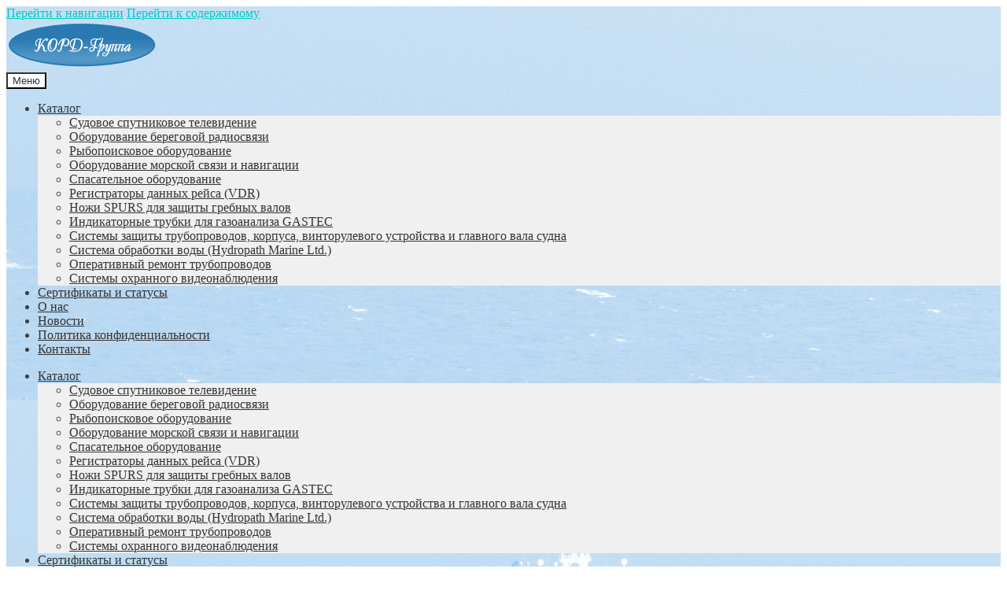

--- FILE ---
content_type: text/html; charset=UTF-8
request_url: https://cord.su/news/dostupno-k-zakazu-oborudovanie-tsk/
body_size: 16797
content:
<!doctype html>
<html lang="ru-RU">
<head>
<meta charset="UTF-8">
<meta name="viewport" content="width=device-width, initial-scale=1">



<meta name='robots' content='index, follow, max-image-preview:large, max-snippet:-1, max-video-preview:-1' />

	<!-- This site is optimized with the Yoast SEO plugin v21.3 - https://yoast.com/wordpress/plugins/seo/ -->
	<title>Доступно к заказу оборудование ТСК - Корд-Группа</title>
	<link rel="canonical" href="https://cord.su/news/dostupno-k-zakazu-oborudovanie-tsk/" />
	<meta property="og:locale" content="ru_RU" />
	<meta property="og:type" content="article" />
	<meta property="og:title" content="Доступно к заказу оборудование ТСК - Корд-Группа" />
	<meta property="og:description" content="Доступно к заказу оборудование ТСК (отраслевой мониторинг) согласно приказа Министерства Сельского Хозяйства РФ № 294 от 13.07.2016 г. В разделе, посвященному ТСК, можно ознакомиться с перечнем одобренного оборудования. Наша компания осуществляет поставку, монтаж и пуско-наладку данных систем." />
	<meta property="og:url" content="https://cord.su/news/dostupno-k-zakazu-oborudovanie-tsk/" />
	<meta property="og:site_name" content="Корд-Группа" />
	<meta property="article:published_time" content="2017-02-03T08:26:06+00:00" />
	<meta property="article:modified_time" content="2018-07-11T08:27:23+00:00" />
	<meta name="author" content="ikalm" />
	<script type="application/ld+json" class="yoast-schema-graph">{"@context":"https://schema.org","@graph":[{"@type":"Article","@id":"https://cord.su/news/dostupno-k-zakazu-oborudovanie-tsk/#article","isPartOf":{"@id":"https://cord.su/news/dostupno-k-zakazu-oborudovanie-tsk/"},"author":{"name":"ikalm","@id":"https://cord.su/#/schema/person/66d8dccc15961e5c38de6f5f80806807"},"headline":"Доступно к заказу оборудование ТСК","datePublished":"2017-02-03T08:26:06+00:00","dateModified":"2018-07-11T08:27:23+00:00","mainEntityOfPage":{"@id":"https://cord.su/news/dostupno-k-zakazu-oborudovanie-tsk/"},"wordCount":40,"publisher":{"@id":"https://cord.su/#organization"},"articleSection":["Новости"],"inLanguage":"ru-RU"},{"@type":"WebPage","@id":"https://cord.su/news/dostupno-k-zakazu-oborudovanie-tsk/","url":"https://cord.su/news/dostupno-k-zakazu-oborudovanie-tsk/","name":"Доступно к заказу оборудование ТСК - Корд-Группа","isPartOf":{"@id":"https://cord.su/#website"},"datePublished":"2017-02-03T08:26:06+00:00","dateModified":"2018-07-11T08:27:23+00:00","breadcrumb":{"@id":"https://cord.su/news/dostupno-k-zakazu-oborudovanie-tsk/#breadcrumb"},"inLanguage":"ru-RU","potentialAction":[{"@type":"ReadAction","target":["https://cord.su/news/dostupno-k-zakazu-oborudovanie-tsk/"]}]},{"@type":"BreadcrumbList","@id":"https://cord.su/news/dostupno-k-zakazu-oborudovanie-tsk/#breadcrumb","itemListElement":[{"@type":"ListItem","position":1,"name":"Главная страница","item":"https://cord.su/"},{"@type":"ListItem","position":2,"name":"Доступно к заказу оборудование ТСК"}]},{"@type":"WebSite","@id":"https://cord.su/#website","url":"https://cord.su/","name":"Корд-Группа","description":"Судовое радиоэлектронное оборудование","publisher":{"@id":"https://cord.su/#organization"},"potentialAction":[{"@type":"SearchAction","target":{"@type":"EntryPoint","urlTemplate":"https://cord.su/?s={search_term_string}"},"query-input":"required name=search_term_string"}],"inLanguage":"ru-RU"},{"@type":"Organization","@id":"https://cord.su/#organization","name":"Корд-группа — Судовое и береговое радиоэлектронное оборудование","url":"https://cord.su/","logo":{"@type":"ImageObject","inLanguage":"ru-RU","@id":"https://cord.su/#/schema/logo/image/","url":"https://cord.su/wp-content/uploads/2017/09/cord-group-logo.png","contentUrl":"https://cord.su/wp-content/uploads/2017/09/cord-group-logo.png","width":193,"height":62,"caption":"Корд-группа — Судовое и береговое радиоэлектронное оборудование"},"image":{"@id":"https://cord.su/#/schema/logo/image/"}},{"@type":"Person","@id":"https://cord.su/#/schema/person/66d8dccc15961e5c38de6f5f80806807","name":"ikalm"}]}</script>
	<!-- / Yoast SEO plugin. -->


<link rel='dns-prefetch' href='//fonts.googleapis.com' />
<link rel='stylesheet' id='wp-block-library-css' href='https://cord.su/wp-includes/css/dist/block-library/style.min.css' media='all' />
<style id='wp-block-library-theme-inline-css'>
.wp-block-audio figcaption{color:#555;font-size:13px;text-align:center}.is-dark-theme .wp-block-audio figcaption{color:hsla(0,0%,100%,.65)}.wp-block-audio{margin:0 0 1em}.wp-block-code{border:1px solid #ccc;border-radius:4px;font-family:Menlo,Consolas,monaco,monospace;padding:.8em 1em}.wp-block-embed figcaption{color:#555;font-size:13px;text-align:center}.is-dark-theme .wp-block-embed figcaption{color:hsla(0,0%,100%,.65)}.wp-block-embed{margin:0 0 1em}.blocks-gallery-caption{color:#555;font-size:13px;text-align:center}.is-dark-theme .blocks-gallery-caption{color:hsla(0,0%,100%,.65)}.wp-block-image figcaption{color:#555;font-size:13px;text-align:center}.is-dark-theme .wp-block-image figcaption{color:hsla(0,0%,100%,.65)}.wp-block-image{margin:0 0 1em}.wp-block-pullquote{border-bottom:4px solid;border-top:4px solid;color:currentColor;margin-bottom:1.75em}.wp-block-pullquote cite,.wp-block-pullquote footer,.wp-block-pullquote__citation{color:currentColor;font-size:.8125em;font-style:normal;text-transform:uppercase}.wp-block-quote{border-left:.25em solid;margin:0 0 1.75em;padding-left:1em}.wp-block-quote cite,.wp-block-quote footer{color:currentColor;font-size:.8125em;font-style:normal;position:relative}.wp-block-quote.has-text-align-right{border-left:none;border-right:.25em solid;padding-left:0;padding-right:1em}.wp-block-quote.has-text-align-center{border:none;padding-left:0}.wp-block-quote.is-large,.wp-block-quote.is-style-large,.wp-block-quote.is-style-plain{border:none}.wp-block-search .wp-block-search__label{font-weight:700}.wp-block-search__button{border:1px solid #ccc;padding:.375em .625em}:where(.wp-block-group.has-background){padding:1.25em 2.375em}.wp-block-separator.has-css-opacity{opacity:.4}.wp-block-separator{border:none;border-bottom:2px solid;margin-left:auto;margin-right:auto}.wp-block-separator.has-alpha-channel-opacity{opacity:1}.wp-block-separator:not(.is-style-wide):not(.is-style-dots){width:100px}.wp-block-separator.has-background:not(.is-style-dots){border-bottom:none;height:1px}.wp-block-separator.has-background:not(.is-style-wide):not(.is-style-dots){height:2px}.wp-block-table{margin:0 0 1em}.wp-block-table td,.wp-block-table th{word-break:normal}.wp-block-table figcaption{color:#555;font-size:13px;text-align:center}.is-dark-theme .wp-block-table figcaption{color:hsla(0,0%,100%,.65)}.wp-block-video figcaption{color:#555;font-size:13px;text-align:center}.is-dark-theme .wp-block-video figcaption{color:hsla(0,0%,100%,.65)}.wp-block-video{margin:0 0 1em}.wp-block-template-part.has-background{margin-bottom:0;margin-top:0;padding:1.25em 2.375em}
</style>
<link rel='stylesheet' id='storefront-gutenberg-blocks-css' href='https://cord.su/wp-content/themes/storefront/assets/css/base/gutenberg-blocks.css' media='all' />
<style id='storefront-gutenberg-blocks-inline-css'>

				.wp-block-button__link:not(.has-text-color) {
					color: #333333;
				}

				.wp-block-button__link:not(.has-text-color):hover,
				.wp-block-button__link:not(.has-text-color):focus,
				.wp-block-button__link:not(.has-text-color):active {
					color: #333333;
				}

				.wp-block-button__link:not(.has-background) {
					background-color: #eeeeee;
				}

				.wp-block-button__link:not(.has-background):hover,
				.wp-block-button__link:not(.has-background):focus,
				.wp-block-button__link:not(.has-background):active {
					border-color: #d5d5d5;
					background-color: #d5d5d5;
				}

				.wc-block-grid__products .wc-block-grid__product .wp-block-button__link {
					background-color: #eeeeee;
					border-color: #eeeeee;
					color: #333333;
				}

				.wp-block-quote footer,
				.wp-block-quote cite,
				.wp-block-quote__citation {
					color: #303030;
				}

				.wp-block-pullquote cite,
				.wp-block-pullquote footer,
				.wp-block-pullquote__citation {
					color: #303030;
				}

				.wp-block-image figcaption {
					color: #303030;
				}

				.wp-block-separator.is-style-dots::before {
					color: #333333;
				}

				.wp-block-file a.wp-block-file__button {
					color: #333333;
					background-color: #eeeeee;
					border-color: #eeeeee;
				}

				.wp-block-file a.wp-block-file__button:hover,
				.wp-block-file a.wp-block-file__button:focus,
				.wp-block-file a.wp-block-file__button:active {
					color: #333333;
					background-color: #d5d5d5;
				}

				.wp-block-code,
				.wp-block-preformatted pre {
					color: #303030;
				}

				.wp-block-table:not( .has-background ):not( .is-style-stripes ) tbody tr:nth-child(2n) td {
					background-color: #fdfdfd;
				}

				.wp-block-cover .wp-block-cover__inner-container h1:not(.has-text-color),
				.wp-block-cover .wp-block-cover__inner-container h2:not(.has-text-color),
				.wp-block-cover .wp-block-cover__inner-container h3:not(.has-text-color),
				.wp-block-cover .wp-block-cover__inner-container h4:not(.has-text-color),
				.wp-block-cover .wp-block-cover__inner-container h5:not(.has-text-color),
				.wp-block-cover .wp-block-cover__inner-container h6:not(.has-text-color) {
					color: #000000;
				}

				.wc-block-components-price-slider__range-input-progress,
				.rtl .wc-block-components-price-slider__range-input-progress {
					--range-color: #00c9c2;
				}

				/* Target only IE11 */
				@media all and (-ms-high-contrast: none), (-ms-high-contrast: active) {
					.wc-block-components-price-slider__range-input-progress {
						background: #00c9c2;
					}
				}

				.wc-block-components-button:not(.is-link) {
					background-color: #333333;
					color: #ffffff;
				}

				.wc-block-components-button:not(.is-link):hover,
				.wc-block-components-button:not(.is-link):focus,
				.wc-block-components-button:not(.is-link):active {
					background-color: #1a1a1a;
					color: #ffffff;
				}

				.wc-block-components-button:not(.is-link):disabled {
					background-color: #333333;
					color: #ffffff;
				}

				.wc-block-cart__submit-container {
					background-color: #ffffff;
				}

				.wc-block-cart__submit-container::before {
					color: rgba(220,220,220,0.5);
				}

				.wc-block-components-order-summary-item__quantity {
					background-color: #ffffff;
					border-color: #303030;
					box-shadow: 0 0 0 2px #ffffff;
					color: #303030;
				}
			
</style>
<style id='classic-theme-styles-inline-css'>
/*! This file is auto-generated */
.wp-block-button__link{color:#fff;background-color:#32373c;border-radius:9999px;box-shadow:none;text-decoration:none;padding:calc(.667em + 2px) calc(1.333em + 2px);font-size:1.125em}.wp-block-file__button{background:#32373c;color:#fff;text-decoration:none}
</style>
<style id='global-styles-inline-css'>
body{--wp--preset--color--black: #000000;--wp--preset--color--cyan-bluish-gray: #abb8c3;--wp--preset--color--white: #ffffff;--wp--preset--color--pale-pink: #f78da7;--wp--preset--color--vivid-red: #cf2e2e;--wp--preset--color--luminous-vivid-orange: #ff6900;--wp--preset--color--luminous-vivid-amber: #fcb900;--wp--preset--color--light-green-cyan: #7bdcb5;--wp--preset--color--vivid-green-cyan: #00d084;--wp--preset--color--pale-cyan-blue: #8ed1fc;--wp--preset--color--vivid-cyan-blue: #0693e3;--wp--preset--color--vivid-purple: #9b51e0;--wp--preset--gradient--vivid-cyan-blue-to-vivid-purple: linear-gradient(135deg,rgba(6,147,227,1) 0%,rgb(155,81,224) 100%);--wp--preset--gradient--light-green-cyan-to-vivid-green-cyan: linear-gradient(135deg,rgb(122,220,180) 0%,rgb(0,208,130) 100%);--wp--preset--gradient--luminous-vivid-amber-to-luminous-vivid-orange: linear-gradient(135deg,rgba(252,185,0,1) 0%,rgba(255,105,0,1) 100%);--wp--preset--gradient--luminous-vivid-orange-to-vivid-red: linear-gradient(135deg,rgba(255,105,0,1) 0%,rgb(207,46,46) 100%);--wp--preset--gradient--very-light-gray-to-cyan-bluish-gray: linear-gradient(135deg,rgb(238,238,238) 0%,rgb(169,184,195) 100%);--wp--preset--gradient--cool-to-warm-spectrum: linear-gradient(135deg,rgb(74,234,220) 0%,rgb(151,120,209) 20%,rgb(207,42,186) 40%,rgb(238,44,130) 60%,rgb(251,105,98) 80%,rgb(254,248,76) 100%);--wp--preset--gradient--blush-light-purple: linear-gradient(135deg,rgb(255,206,236) 0%,rgb(152,150,240) 100%);--wp--preset--gradient--blush-bordeaux: linear-gradient(135deg,rgb(254,205,165) 0%,rgb(254,45,45) 50%,rgb(107,0,62) 100%);--wp--preset--gradient--luminous-dusk: linear-gradient(135deg,rgb(255,203,112) 0%,rgb(199,81,192) 50%,rgb(65,88,208) 100%);--wp--preset--gradient--pale-ocean: linear-gradient(135deg,rgb(255,245,203) 0%,rgb(182,227,212) 50%,rgb(51,167,181) 100%);--wp--preset--gradient--electric-grass: linear-gradient(135deg,rgb(202,248,128) 0%,rgb(113,206,126) 100%);--wp--preset--gradient--midnight: linear-gradient(135deg,rgb(2,3,129) 0%,rgb(40,116,252) 100%);--wp--preset--font-size--small: 14px;--wp--preset--font-size--medium: 23px;--wp--preset--font-size--large: 26px;--wp--preset--font-size--x-large: 42px;--wp--preset--font-size--normal: 16px;--wp--preset--font-size--huge: 37px;--wp--preset--spacing--20: 0.44rem;--wp--preset--spacing--30: 0.67rem;--wp--preset--spacing--40: 1rem;--wp--preset--spacing--50: 1.5rem;--wp--preset--spacing--60: 2.25rem;--wp--preset--spacing--70: 3.38rem;--wp--preset--spacing--80: 5.06rem;--wp--preset--shadow--natural: 6px 6px 9px rgba(0, 0, 0, 0.2);--wp--preset--shadow--deep: 12px 12px 50px rgba(0, 0, 0, 0.4);--wp--preset--shadow--sharp: 6px 6px 0px rgba(0, 0, 0, 0.2);--wp--preset--shadow--outlined: 6px 6px 0px -3px rgba(255, 255, 255, 1), 6px 6px rgba(0, 0, 0, 1);--wp--preset--shadow--crisp: 6px 6px 0px rgba(0, 0, 0, 1);}:where(.is-layout-flex){gap: 0.5em;}:where(.is-layout-grid){gap: 0.5em;}body .is-layout-flow > .alignleft{float: left;margin-inline-start: 0;margin-inline-end: 2em;}body .is-layout-flow > .alignright{float: right;margin-inline-start: 2em;margin-inline-end: 0;}body .is-layout-flow > .aligncenter{margin-left: auto !important;margin-right: auto !important;}body .is-layout-constrained > .alignleft{float: left;margin-inline-start: 0;margin-inline-end: 2em;}body .is-layout-constrained > .alignright{float: right;margin-inline-start: 2em;margin-inline-end: 0;}body .is-layout-constrained > .aligncenter{margin-left: auto !important;margin-right: auto !important;}body .is-layout-constrained > :where(:not(.alignleft):not(.alignright):not(.alignfull)){max-width: var(--wp--style--global--content-size);margin-left: auto !important;margin-right: auto !important;}body .is-layout-constrained > .alignwide{max-width: var(--wp--style--global--wide-size);}body .is-layout-flex{display: flex;}body .is-layout-flex{flex-wrap: wrap;align-items: center;}body .is-layout-flex > *{margin: 0;}body .is-layout-grid{display: grid;}body .is-layout-grid > *{margin: 0;}:where(.wp-block-columns.is-layout-flex){gap: 2em;}:where(.wp-block-columns.is-layout-grid){gap: 2em;}:where(.wp-block-post-template.is-layout-flex){gap: 1.25em;}:where(.wp-block-post-template.is-layout-grid){gap: 1.25em;}.has-black-color{color: var(--wp--preset--color--black) !important;}.has-cyan-bluish-gray-color{color: var(--wp--preset--color--cyan-bluish-gray) !important;}.has-white-color{color: var(--wp--preset--color--white) !important;}.has-pale-pink-color{color: var(--wp--preset--color--pale-pink) !important;}.has-vivid-red-color{color: var(--wp--preset--color--vivid-red) !important;}.has-luminous-vivid-orange-color{color: var(--wp--preset--color--luminous-vivid-orange) !important;}.has-luminous-vivid-amber-color{color: var(--wp--preset--color--luminous-vivid-amber) !important;}.has-light-green-cyan-color{color: var(--wp--preset--color--light-green-cyan) !important;}.has-vivid-green-cyan-color{color: var(--wp--preset--color--vivid-green-cyan) !important;}.has-pale-cyan-blue-color{color: var(--wp--preset--color--pale-cyan-blue) !important;}.has-vivid-cyan-blue-color{color: var(--wp--preset--color--vivid-cyan-blue) !important;}.has-vivid-purple-color{color: var(--wp--preset--color--vivid-purple) !important;}.has-black-background-color{background-color: var(--wp--preset--color--black) !important;}.has-cyan-bluish-gray-background-color{background-color: var(--wp--preset--color--cyan-bluish-gray) !important;}.has-white-background-color{background-color: var(--wp--preset--color--white) !important;}.has-pale-pink-background-color{background-color: var(--wp--preset--color--pale-pink) !important;}.has-vivid-red-background-color{background-color: var(--wp--preset--color--vivid-red) !important;}.has-luminous-vivid-orange-background-color{background-color: var(--wp--preset--color--luminous-vivid-orange) !important;}.has-luminous-vivid-amber-background-color{background-color: var(--wp--preset--color--luminous-vivid-amber) !important;}.has-light-green-cyan-background-color{background-color: var(--wp--preset--color--light-green-cyan) !important;}.has-vivid-green-cyan-background-color{background-color: var(--wp--preset--color--vivid-green-cyan) !important;}.has-pale-cyan-blue-background-color{background-color: var(--wp--preset--color--pale-cyan-blue) !important;}.has-vivid-cyan-blue-background-color{background-color: var(--wp--preset--color--vivid-cyan-blue) !important;}.has-vivid-purple-background-color{background-color: var(--wp--preset--color--vivid-purple) !important;}.has-black-border-color{border-color: var(--wp--preset--color--black) !important;}.has-cyan-bluish-gray-border-color{border-color: var(--wp--preset--color--cyan-bluish-gray) !important;}.has-white-border-color{border-color: var(--wp--preset--color--white) !important;}.has-pale-pink-border-color{border-color: var(--wp--preset--color--pale-pink) !important;}.has-vivid-red-border-color{border-color: var(--wp--preset--color--vivid-red) !important;}.has-luminous-vivid-orange-border-color{border-color: var(--wp--preset--color--luminous-vivid-orange) !important;}.has-luminous-vivid-amber-border-color{border-color: var(--wp--preset--color--luminous-vivid-amber) !important;}.has-light-green-cyan-border-color{border-color: var(--wp--preset--color--light-green-cyan) !important;}.has-vivid-green-cyan-border-color{border-color: var(--wp--preset--color--vivid-green-cyan) !important;}.has-pale-cyan-blue-border-color{border-color: var(--wp--preset--color--pale-cyan-blue) !important;}.has-vivid-cyan-blue-border-color{border-color: var(--wp--preset--color--vivid-cyan-blue) !important;}.has-vivid-purple-border-color{border-color: var(--wp--preset--color--vivid-purple) !important;}.has-vivid-cyan-blue-to-vivid-purple-gradient-background{background: var(--wp--preset--gradient--vivid-cyan-blue-to-vivid-purple) !important;}.has-light-green-cyan-to-vivid-green-cyan-gradient-background{background: var(--wp--preset--gradient--light-green-cyan-to-vivid-green-cyan) !important;}.has-luminous-vivid-amber-to-luminous-vivid-orange-gradient-background{background: var(--wp--preset--gradient--luminous-vivid-amber-to-luminous-vivid-orange) !important;}.has-luminous-vivid-orange-to-vivid-red-gradient-background{background: var(--wp--preset--gradient--luminous-vivid-orange-to-vivid-red) !important;}.has-very-light-gray-to-cyan-bluish-gray-gradient-background{background: var(--wp--preset--gradient--very-light-gray-to-cyan-bluish-gray) !important;}.has-cool-to-warm-spectrum-gradient-background{background: var(--wp--preset--gradient--cool-to-warm-spectrum) !important;}.has-blush-light-purple-gradient-background{background: var(--wp--preset--gradient--blush-light-purple) !important;}.has-blush-bordeaux-gradient-background{background: var(--wp--preset--gradient--blush-bordeaux) !important;}.has-luminous-dusk-gradient-background{background: var(--wp--preset--gradient--luminous-dusk) !important;}.has-pale-ocean-gradient-background{background: var(--wp--preset--gradient--pale-ocean) !important;}.has-electric-grass-gradient-background{background: var(--wp--preset--gradient--electric-grass) !important;}.has-midnight-gradient-background{background: var(--wp--preset--gradient--midnight) !important;}.has-small-font-size{font-size: var(--wp--preset--font-size--small) !important;}.has-medium-font-size{font-size: var(--wp--preset--font-size--medium) !important;}.has-large-font-size{font-size: var(--wp--preset--font-size--large) !important;}.has-x-large-font-size{font-size: var(--wp--preset--font-size--x-large) !important;}
.wp-block-navigation a:where(:not(.wp-element-button)){color: inherit;}
:where(.wp-block-post-template.is-layout-flex){gap: 1.25em;}:where(.wp-block-post-template.is-layout-grid){gap: 1.25em;}
:where(.wp-block-columns.is-layout-flex){gap: 2em;}:where(.wp-block-columns.is-layout-grid){gap: 2em;}
.wp-block-pullquote{font-size: 1.5em;line-height: 1.6;}
</style>
<link rel='stylesheet' id='cookie-notice-front-css' href='https://cord.su/wp-content/plugins/cookie-notice/css/front.min.css' media='all' />
<style id='woocommerce-inline-inline-css'>
.woocommerce form .form-row .required { visibility: visible; }
</style>
<link rel='stylesheet' id='wp-pagenavi-css' href='https://cord.su/wp-content/plugins/wp-pagenavi/pagenavi-css.css' media='all' />
<link rel='stylesheet' id='storefront-style-css' href='https://cord.su/wp-content/themes/storefront/style.css' media='all' />
<style id='storefront-style-inline-css'>

			.main-navigation ul li a,
			.site-title a,
			ul.menu li a,
			.site-branding h1 a,
			button.menu-toggle,
			button.menu-toggle:hover,
			.handheld-navigation .dropdown-toggle {
				color: #333333;
			}

			button.menu-toggle,
			button.menu-toggle:hover {
				border-color: #333333;
			}

			.main-navigation ul li a:hover,
			.main-navigation ul li:hover > a,
			.site-title a:hover,
			.site-header ul.menu li.current-menu-item > a {
				color: #747474;
			}

			table:not( .has-background ) th {
				background-color: #f8f8f8;
			}

			table:not( .has-background ) tbody td {
				background-color: #fdfdfd;
			}

			table:not( .has-background ) tbody tr:nth-child(2n) td,
			fieldset,
			fieldset legend {
				background-color: #fbfbfb;
			}

			.site-header,
			.secondary-navigation ul ul,
			.main-navigation ul.menu > li.menu-item-has-children:after,
			.secondary-navigation ul.menu ul,
			.storefront-handheld-footer-bar,
			.storefront-handheld-footer-bar ul li > a,
			.storefront-handheld-footer-bar ul li.search .site-search,
			button.menu-toggle,
			button.menu-toggle:hover {
				background-color: #ffffff;
			}

			p.site-description,
			.site-header,
			.storefront-handheld-footer-bar {
				color: #404040;
			}

			button.menu-toggle:after,
			button.menu-toggle:before,
			button.menu-toggle span:before {
				background-color: #333333;
			}

			h1, h2, h3, h4, h5, h6, .wc-block-grid__product-title {
				color: #333333;
			}

			.widget h1 {
				border-bottom-color: #333333;
			}

			body,
			.secondary-navigation a {
				color: #303030;
			}

			.widget-area .widget a,
			.hentry .entry-header .posted-on a,
			.hentry .entry-header .post-author a,
			.hentry .entry-header .post-comments a,
			.hentry .entry-header .byline a {
				color: #353535;
			}

			a {
				color: #00c9c2;
			}

			a:focus,
			button:focus,
			.button.alt:focus,
			input:focus,
			textarea:focus,
			input[type="button"]:focus,
			input[type="reset"]:focus,
			input[type="submit"]:focus,
			input[type="email"]:focus,
			input[type="tel"]:focus,
			input[type="url"]:focus,
			input[type="password"]:focus,
			input[type="search"]:focus {
				outline-color: #00c9c2;
			}

			button, input[type="button"], input[type="reset"], input[type="submit"], .button, .widget a.button {
				background-color: #eeeeee;
				border-color: #eeeeee;
				color: #333333;
			}

			button:hover, input[type="button"]:hover, input[type="reset"]:hover, input[type="submit"]:hover, .button:hover, .widget a.button:hover {
				background-color: #d5d5d5;
				border-color: #d5d5d5;
				color: #333333;
			}

			button.alt, input[type="button"].alt, input[type="reset"].alt, input[type="submit"].alt, .button.alt, .widget-area .widget a.button.alt {
				background-color: #333333;
				border-color: #333333;
				color: #ffffff;
			}

			button.alt:hover, input[type="button"].alt:hover, input[type="reset"].alt:hover, input[type="submit"].alt:hover, .button.alt:hover, .widget-area .widget a.button.alt:hover {
				background-color: #1a1a1a;
				border-color: #1a1a1a;
				color: #ffffff;
			}

			.pagination .page-numbers li .page-numbers.current {
				background-color: #e6e6e6;
				color: #262626;
			}

			#comments .comment-list .comment-content .comment-text {
				background-color: #f8f8f8;
			}

			.site-footer {
				background-color: #f0f0f0;
				color: #6d6d6d;
			}

			.site-footer a:not(.button):not(.components-button) {
				color: #333333;
			}

			.site-footer .storefront-handheld-footer-bar a:not(.button):not(.components-button) {
				color: #333333;
			}

			.site-footer h1, .site-footer h2, .site-footer h3, .site-footer h4, .site-footer h5, .site-footer h6, .site-footer .widget .widget-title, .site-footer .widget .widgettitle {
				color: #333333;
			}

			.page-template-template-homepage.has-post-thumbnail .type-page.has-post-thumbnail .entry-title {
				color: #000000;
			}

			.page-template-template-homepage.has-post-thumbnail .type-page.has-post-thumbnail .entry-content {
				color: #000000;
			}

			@media screen and ( min-width: 768px ) {
				.secondary-navigation ul.menu a:hover {
					color: #595959;
				}

				.secondary-navigation ul.menu a {
					color: #404040;
				}

				.main-navigation ul.menu ul.sub-menu,
				.main-navigation ul.nav-menu ul.children {
					background-color: #f0f0f0;
				}

				.site-header {
					border-bottom-color: #f0f0f0;
				}
			}
</style>
<link rel='stylesheet' id='storefront-icons-css' href='https://cord.su/wp-content/themes/storefront/assets/css/base/icons.css' media='all' />
<link rel='stylesheet' id='storefront-woocommerce-style-css' href='https://cord.su/wp-content/themes/storefront/assets/css/woocommerce/woocommerce.css' media='all' />
<style id='storefront-woocommerce-style-inline-css'>
@font-face {
				font-family: star;
				src: url(https://cord.su/wp-content/plugins/woocommerce/assets/fonts/star.eot);
				src:
					url(https://cord.su/wp-content/plugins/woocommerce/assets/fonts/star.eot?#iefix) format("embedded-opentype"),
					url(https://cord.su/wp-content/plugins/woocommerce/assets/fonts/star.woff) format("woff"),
					url(https://cord.su/wp-content/plugins/woocommerce/assets/fonts/star.ttf) format("truetype"),
					url(https://cord.su/wp-content/plugins/woocommerce/assets/fonts/star.svg#star) format("svg");
				font-weight: 400;
				font-style: normal;
			}
			@font-face {
				font-family: WooCommerce;
				src: url(https://cord.su/wp-content/plugins/woocommerce/assets/fonts/WooCommerce.eot);
				src:
					url(https://cord.su/wp-content/plugins/woocommerce/assets/fonts/WooCommerce.eot?#iefix) format("embedded-opentype"),
					url(https://cord.su/wp-content/plugins/woocommerce/assets/fonts/WooCommerce.woff) format("woff"),
					url(https://cord.su/wp-content/plugins/woocommerce/assets/fonts/WooCommerce.ttf) format("truetype"),
					url(https://cord.su/wp-content/plugins/woocommerce/assets/fonts/WooCommerce.svg#WooCommerce) format("svg");
				font-weight: 400;
				font-style: normal;
			}

			a.cart-contents,
			.site-header-cart .widget_shopping_cart a {
				color: #333333;
			}

			a.cart-contents:hover,
			.site-header-cart .widget_shopping_cart a:hover,
			.site-header-cart:hover > li > a {
				color: #747474;
			}

			table.cart td.product-remove,
			table.cart td.actions {
				border-top-color: #ffffff;
			}

			.storefront-handheld-footer-bar ul li.cart .count {
				background-color: #333333;
				color: #ffffff;
				border-color: #ffffff;
			}

			.woocommerce-tabs ul.tabs li.active a,
			ul.products li.product .price,
			.onsale,
			.wc-block-grid__product-onsale,
			.widget_search form:before,
			.widget_product_search form:before {
				color: #303030;
			}

			.woocommerce-breadcrumb a,
			a.woocommerce-review-link,
			.product_meta a {
				color: #353535;
			}

			.wc-block-grid__product-onsale,
			.onsale {
				border-color: #303030;
			}

			.star-rating span:before,
			.quantity .plus, .quantity .minus,
			p.stars a:hover:after,
			p.stars a:after,
			.star-rating span:before,
			#payment .payment_methods li input[type=radio]:first-child:checked+label:before {
				color: #00c9c2;
			}

			.widget_price_filter .ui-slider .ui-slider-range,
			.widget_price_filter .ui-slider .ui-slider-handle {
				background-color: #00c9c2;
			}

			.order_details {
				background-color: #f8f8f8;
			}

			.order_details > li {
				border-bottom: 1px dotted #e3e3e3;
			}

			.order_details:before,
			.order_details:after {
				background: -webkit-linear-gradient(transparent 0,transparent 0),-webkit-linear-gradient(135deg,#f8f8f8 33.33%,transparent 33.33%),-webkit-linear-gradient(45deg,#f8f8f8 33.33%,transparent 33.33%)
			}

			#order_review {
				background-color: #ffffff;
			}

			#payment .payment_methods > li .payment_box,
			#payment .place-order {
				background-color: #fafafa;
			}

			#payment .payment_methods > li:not(.woocommerce-notice) {
				background-color: #f5f5f5;
			}

			#payment .payment_methods > li:not(.woocommerce-notice):hover {
				background-color: #f0f0f0;
			}

			.woocommerce-pagination .page-numbers li .page-numbers.current {
				background-color: #e6e6e6;
				color: #262626;
			}

			.wc-block-grid__product-onsale,
			.onsale,
			.woocommerce-pagination .page-numbers li .page-numbers:not(.current) {
				color: #303030;
			}

			p.stars a:before,
			p.stars a:hover~a:before,
			p.stars.selected a.active~a:before {
				color: #303030;
			}

			p.stars.selected a.active:before,
			p.stars:hover a:before,
			p.stars.selected a:not(.active):before,
			p.stars.selected a.active:before {
				color: #00c9c2;
			}

			.single-product div.product .woocommerce-product-gallery .woocommerce-product-gallery__trigger {
				background-color: #eeeeee;
				color: #333333;
			}

			.single-product div.product .woocommerce-product-gallery .woocommerce-product-gallery__trigger:hover {
				background-color: #d5d5d5;
				border-color: #d5d5d5;
				color: #333333;
			}

			.button.added_to_cart:focus,
			.button.wc-forward:focus {
				outline-color: #00c9c2;
			}

			.added_to_cart,
			.site-header-cart .widget_shopping_cart a.button,
			.wc-block-grid__products .wc-block-grid__product .wp-block-button__link {
				background-color: #eeeeee;
				border-color: #eeeeee;
				color: #333333;
			}

			.added_to_cart:hover,
			.site-header-cart .widget_shopping_cart a.button:hover,
			.wc-block-grid__products .wc-block-grid__product .wp-block-button__link:hover {
				background-color: #d5d5d5;
				border-color: #d5d5d5;
				color: #333333;
			}

			.added_to_cart.alt, .added_to_cart, .widget a.button.checkout {
				background-color: #333333;
				border-color: #333333;
				color: #ffffff;
			}

			.added_to_cart.alt:hover, .added_to_cart:hover, .widget a.button.checkout:hover {
				background-color: #1a1a1a;
				border-color: #1a1a1a;
				color: #ffffff;
			}

			.button.loading {
				color: #eeeeee;
			}

			.button.loading:hover {
				background-color: #eeeeee;
			}

			.button.loading:after {
				color: #333333;
			}

			@media screen and ( min-width: 768px ) {
				.site-header-cart .widget_shopping_cart,
				.site-header .product_list_widget li .quantity {
					color: #404040;
				}

				.site-header-cart .widget_shopping_cart .buttons,
				.site-header-cart .widget_shopping_cart .total {
					background-color: #f5f5f5;
				}

				.site-header-cart .widget_shopping_cart {
					background-color: #f0f0f0;
				}
			}
				.storefront-product-pagination a {
					color: #303030;
					background-color: #ffffff;
				}
				.storefront-sticky-add-to-cart {
					color: #303030;
					background-color: #ffffff;
				}

				.storefront-sticky-add-to-cart a:not(.button) {
					color: #333333;
				}
</style>
<link rel='stylesheet' id='storefront-child-style-css' href='https://cord.su/wp-content/themes/cord/style.css' media='all' />
<link rel='stylesheet' id='sfb-styles-css' href='https://cord.su/wp-content/plugins/storefront-footer-bar/assets/css/style.css' media='all' />
<style id='sfb-styles-inline-css'>

		.sfb-footer-bar {
			background-color: #2c2d33;
		}

		.sfb-footer-bar .widget {
			color: #9aa0a7;
		}

		.sfb-footer-bar .widget h1,
		.sfb-footer-bar .widget h2,
		.sfb-footer-bar .widget h3,
		.sfb-footer-bar .widget h4,
		.sfb-footer-bar .widget h5,
		.sfb-footer-bar .widget h6 {
			color: #ffffff;
		}

		.sfb-footer-bar .widget a {
			color: #ffffff;
		}
</style>
<link rel='stylesheet' id='pcs-styles-css' href='https://cord.su/wp-content/plugins/post-content-shortcodes/styles/default-styles.css' media='screen' />
<script id="cookie-notice-front-js-before">
var cnArgs = {"ajaxUrl":"https:\/\/cord.su\/wp-admin\/admin-ajax.php","nonce":"dc62f38d7e","hideEffect":"fade","position":"bottom","onScroll":false,"onScrollOffset":100,"onClick":false,"cookieName":"cookie_notice_accepted","cookieTime":2592000,"cookieTimeRejected":2592000,"globalCookie":false,"redirection":false,"cache":true,"revokeCookies":false,"revokeCookiesOpt":"automatic"};
</script>
<script src='https://cord.su/wp-content/plugins/cookie-notice/js/front.min.js' id='cookie-notice-front-js'></script>
<script src='https://cord.su/wp-includes/js/jquery/jquery.min.js' id='jquery-core-js'></script>
<script id='wbcr_clearfy-css-lazy-load-js-extra'>
var wbcr_clearfy_async_links = {"wbcr_clearfy-google-fonts":"https:\/\/fonts.googleapis.com\/css?family=Open+Sans:300,400|Source+Sans+Pro:400,300,300italic,400italic,600,700,900&subset=latin,cyrillic,cyrillic-ext,latin,latin-ext"};
</script>
<script src='https://cord.su/wp-content/plugins/clearfy/assets/js/css-lazy-load.min.js' id='wbcr_clearfy-css-lazy-load-js'></script>
<link rel="https://api.w.org/" href="https://cord.su/wp-json/" /><link rel="alternate" type="application/json" href="https://cord.su/wp-json/wp/v2/posts/129" /><link rel="alternate" type="application/json+oembed" href="https://cord.su/wp-json/oembed/1.0/embed?url=https%3A%2F%2Fcord.su%2Fnews%2Fdostupno-k-zakazu-oborudovanie-tsk%2F" />
<link rel="alternate" type="text/xml+oembed" href="https://cord.su/wp-json/oembed/1.0/embed?url=https%3A%2F%2Fcord.su%2Fnews%2Fdostupno-k-zakazu-oborudovanie-tsk%2F&#038;format=xml" />
	<noscript><style>.woocommerce-product-gallery{ opacity: 1 !important; }</style></noscript>
			<style id="wp-custom-css">
			.sfb-footer-bar {
	background-color: white;
	background: url('/wp-content/themes/cord/images/sea-coast-water-nature-ocean-horizon-blur-12-3.jpg') no-repeat center bottom;
	background-size: cover;
}
.sfb-footer-bar .widget h2 {
    color: #036ab5;
	  font-size: 2rem;
	  border-bottom: none;
}
.sfb-footer-bar .widget-title {
    margin-bottom: 0;
}		</style>
		</head>

<body class="post-template-default single single-post postid-129 single-format-standard wp-custom-logo wp-embed-responsive theme-storefront cookies-not-set woocommerce-no-js group-blog storefront-align-wide left-sidebar woocommerce-active">



<div id="page" class="hfeed site">
	
	<header id="masthead" class="site-header" role="banner" style="background-image: url(https://cord.su/wp-content/uploads/2018/09/sea-boat-707239-pxhere-1950-2-5-no-radio-and-wave.jpg); ">

		<div class="col-full">		<a class="skip-link screen-reader-text" href="#site-navigation">Перейти к навигации</a>
		<a class="skip-link screen-reader-text" href="#content">Перейти к содержимому</a>
				<div class="site-branding">
			<a href="https://cord.su/" class="custom-logo-link" rel="home"><img width="193" height="62" src="https://cord.su/wp-content/uploads/2017/09/cord-group-logo.png" class="custom-logo" alt="Корд-Группа" decoding="async" title="Доступно к заказу оборудование ТСК" /></a>		</div>
		        <div id="header-bg-radio"></div>
        <div id="header-bg-wave"></div>
    </div><div class="storefront-primary-navigation"><div class="col-full">		<nav id="site-navigation" class="main-navigation" role="navigation" aria-label="Основная навигация">
		<button id="site-navigation-menu-toggle" class="menu-toggle" aria-controls="site-navigation" aria-expanded="false"><span>Меню</span></button>
			<div class="primary-navigation"><ul id="menu-osnovnoe-menju" class="menu"><li id="menu-item-80" class="menu-item menu-item-type-post_type menu-item-object-page menu-item-has-children menu-item-80"><a href="https://cord.su/product-category/">Каталог</a>
<ul class="sub-menu">
	<li id="menu-item-83" class="menu-item menu-item-type-taxonomy menu-item-object-product_cat menu-item-83"><a href="https://cord.su/product-category/sudovoe-sputnikovoe-televidenie/">Судовое спутниковое телевидение</a></li>
	<li id="menu-item-81" class="menu-item menu-item-type-taxonomy menu-item-object-product_cat menu-item-81"><a href="https://cord.su/product-category/beregovoe-oborudovanie/">Оборудование береговой радиосвязи</a></li>
	<li id="menu-item-644" class="menu-item menu-item-type-taxonomy menu-item-object-product_cat menu-item-644"><a href="https://cord.su/product-category/rybopoiskovoe-oborudovanie/">Рыбопоисковое оборудование</a></li>
	<li id="menu-item-84" class="menu-item menu-item-type-taxonomy menu-item-object-product_cat menu-item-84"><a href="https://cord.su/product-category/morskaya-svyaz/">Оборудование морской связи и навигации</a></li>
	<li id="menu-item-693" class="menu-item menu-item-type-taxonomy menu-item-object-product_cat menu-item-693"><a href="https://cord.su/product-category/spasatelnoe-oborudovanie/">Спасательное оборудование</a></li>
	<li id="menu-item-558" class="menu-item menu-item-type-taxonomy menu-item-object-product_cat menu-item-558"><a href="https://cord.su/product-category/registratory-dannyh-rejsa-vdr/">Регистраторы данных рейса (VDR)</a></li>
	<li id="menu-item-257" class="menu-item menu-item-type-taxonomy menu-item-object-product_cat menu-item-257"><a href="https://cord.su/product-category/nozhi-spurs-dlya-zashhity-grebnyh-valov/">Ножи SPURS для защиты гребных валов</a></li>
	<li id="menu-item-369" class="menu-item menu-item-type-taxonomy menu-item-object-product_cat menu-item-369"><a href="https://cord.su/product-category/gastec/">Индикаторные трубки для газоанализа GASTEC</a></li>
	<li id="menu-item-324" class="menu-item menu-item-type-taxonomy menu-item-object-product_cat menu-item-324"><a href="https://cord.su/product-category/sistemy-zashhity-truboprovodov-korpusa-vintorulevogo-ustrojstva-i-glavnogo-vala-sudna/">Системы защиты трубопроводов, корпуса, винторулевого устройства и главного вала судна</a></li>
	<li id="menu-item-336" class="menu-item menu-item-type-taxonomy menu-item-object-product_cat menu-item-336"><a href="https://cord.su/product-category/sistema-obrabotki-vody-hydropath-marine-ltd/">Система обработки воды (Hydropath Marine Ltd.)</a></li>
	<li id="menu-item-691" class="menu-item menu-item-type-taxonomy menu-item-object-product_cat menu-item-691"><a href="https://cord.su/product-category/operativnyj-remont-truboprovodov/">Оперативный ремонт трубопроводов</a></li>
	<li id="menu-item-781" class="menu-item menu-item-type-taxonomy menu-item-object-product_cat menu-item-781"><a href="https://cord.su/product-category/sudovye-sistemy-ohrannogo-videonablyudeniya/">Системы охранного видеонаблюдения</a></li>
</ul>
</li>
<li id="menu-item-153" class="menu-item menu-item-type-post_type menu-item-object-page menu-item-153"><a href="https://cord.su/sertifikaty-i-statusy/">Сертификаты и статусы</a></li>
<li id="menu-item-45" class="menu-item menu-item-type-post_type menu-item-object-page menu-item-45"><a href="https://cord.su/o-nas/">О нас</a></li>
<li id="menu-item-142" class="menu-item menu-item-type-taxonomy menu-item-object-category current-post-ancestor current-menu-parent current-post-parent menu-item-142"><a href="https://cord.su/category/news/">Новости</a></li>
<li id="menu-item-866" class="menu-item menu-item-type-post_type menu-item-object-page menu-item-privacy-policy menu-item-866"><a rel="privacy-policy" href="https://cord.su/politika-konfidencialnosti/">Политика конфиденциальности</a></li>
<li id="menu-item-46" class="menu-item menu-item-type-post_type menu-item-object-page menu-item-46"><a href="https://cord.su/contact/">Контакты</a></li>
</ul></div><div class="handheld-navigation"><ul id="menu-osnovnoe-menju-1" class="menu"><li class="menu-item menu-item-type-post_type menu-item-object-page menu-item-has-children menu-item-80"><a href="https://cord.su/product-category/">Каталог</a>
<ul class="sub-menu">
	<li class="menu-item menu-item-type-taxonomy menu-item-object-product_cat menu-item-83"><a href="https://cord.su/product-category/sudovoe-sputnikovoe-televidenie/">Судовое спутниковое телевидение</a></li>
	<li class="menu-item menu-item-type-taxonomy menu-item-object-product_cat menu-item-81"><a href="https://cord.su/product-category/beregovoe-oborudovanie/">Оборудование береговой радиосвязи</a></li>
	<li class="menu-item menu-item-type-taxonomy menu-item-object-product_cat menu-item-644"><a href="https://cord.su/product-category/rybopoiskovoe-oborudovanie/">Рыбопоисковое оборудование</a></li>
	<li class="menu-item menu-item-type-taxonomy menu-item-object-product_cat menu-item-84"><a href="https://cord.su/product-category/morskaya-svyaz/">Оборудование морской связи и навигации</a></li>
	<li class="menu-item menu-item-type-taxonomy menu-item-object-product_cat menu-item-693"><a href="https://cord.su/product-category/spasatelnoe-oborudovanie/">Спасательное оборудование</a></li>
	<li class="menu-item menu-item-type-taxonomy menu-item-object-product_cat menu-item-558"><a href="https://cord.su/product-category/registratory-dannyh-rejsa-vdr/">Регистраторы данных рейса (VDR)</a></li>
	<li class="menu-item menu-item-type-taxonomy menu-item-object-product_cat menu-item-257"><a href="https://cord.su/product-category/nozhi-spurs-dlya-zashhity-grebnyh-valov/">Ножи SPURS для защиты гребных валов</a></li>
	<li class="menu-item menu-item-type-taxonomy menu-item-object-product_cat menu-item-369"><a href="https://cord.su/product-category/gastec/">Индикаторные трубки для газоанализа GASTEC</a></li>
	<li class="menu-item menu-item-type-taxonomy menu-item-object-product_cat menu-item-324"><a href="https://cord.su/product-category/sistemy-zashhity-truboprovodov-korpusa-vintorulevogo-ustrojstva-i-glavnogo-vala-sudna/">Системы защиты трубопроводов, корпуса, винторулевого устройства и главного вала судна</a></li>
	<li class="menu-item menu-item-type-taxonomy menu-item-object-product_cat menu-item-336"><a href="https://cord.su/product-category/sistema-obrabotki-vody-hydropath-marine-ltd/">Система обработки воды (Hydropath Marine Ltd.)</a></li>
	<li class="menu-item menu-item-type-taxonomy menu-item-object-product_cat menu-item-691"><a href="https://cord.su/product-category/operativnyj-remont-truboprovodov/">Оперативный ремонт трубопроводов</a></li>
	<li class="menu-item menu-item-type-taxonomy menu-item-object-product_cat menu-item-781"><a href="https://cord.su/product-category/sudovye-sistemy-ohrannogo-videonablyudeniya/">Системы охранного видеонаблюдения</a></li>
</ul>
</li>
<li class="menu-item menu-item-type-post_type menu-item-object-page menu-item-153"><a href="https://cord.su/sertifikaty-i-statusy/">Сертификаты и статусы</a></li>
<li class="menu-item menu-item-type-post_type menu-item-object-page menu-item-45"><a href="https://cord.su/o-nas/">О нас</a></li>
<li class="menu-item menu-item-type-taxonomy menu-item-object-category current-post-ancestor current-menu-parent current-post-parent menu-item-142"><a href="https://cord.su/category/news/">Новости</a></li>
<li class="menu-item menu-item-type-post_type menu-item-object-page menu-item-privacy-policy menu-item-866"><a rel="privacy-policy" href="https://cord.su/politika-konfidencialnosti/">Политика конфиденциальности</a></li>
<li class="menu-item menu-item-type-post_type menu-item-object-page menu-item-46"><a href="https://cord.su/contact/">Контакты</a></li>
</ul></div>		</nav><!-- #site-navigation -->
		</div></div>
	</header><!-- #masthead -->

	<div class="storefront-breadcrumb"><div class="col-full"><nav class="woocommerce-breadcrumb" aria-label="цепочки навигации"><a href="https://cord.su">Главная</a><span class="breadcrumb-separator"> / </span><a href="https://cord.su/category/news/">Новости</a><span class="breadcrumb-separator"> / </span>Доступно к заказу оборудование ТСК</nav></div></div>
	<div id="content" class="site-content" tabindex="-1">
		<div class="col-full">

		<div class="woocommerce"></div>
	<div id="primary" class="content-area">
		<main id="main" class="site-main" role="main">

		
<article id="post-129" class="post-129 post type-post status-publish format-standard hentry category-news">

	    <header class="entry-header">
    <h1 class="entry-title" itemprop="name headline">Доступно к заказу оборудование ТСК</h1>    </header><!-- .entry-header -->
    <span class="posted-on">03.02.2017</span>    <div class="entry-content" itemprop="articleBody">
    <p>Доступно к заказу оборудование ТСК (отраслевой мониторинг) согласно приказа Министерства Сельского Хозяйства РФ № 294 от 13.07.2016 г. В разделе, посвященному ТСК, можно ознакомиться с перечнем одобренного оборудования. Наша компания осуществляет поставку, монтаж и пуско-наладку данных систем.</p>
    </div><!-- .entry-content -->
    
		<aside class="entry-taxonomy">
						<div class="cat-links">
				Рубрика: <a href="https://cord.su/category/news/" rel="category tag">Новости</a>			</div>
			
					</aside>

		<nav id="post-navigation" class="navigation post-navigation" role="navigation" aria-label="Навигация по записям"><h2 class="screen-reader-text">Навигация по записям</h2><div class="nav-links"><div class="nav-previous"><a href="https://cord.su/news/besplatnoe-obnovlenie-kart-c-map-4d-cherez-internet/" rel="prev"><span class="screen-reader-text">Предыдущая запись: </span>Бесплатное обновление карт C-MAP 4D и MAX-N+ через Интернет</a></div><div class="nav-next"><a href="https://cord.su/news/zamena-gps-priemnika-samyung-spr-1400-na-n500r/" rel="next"><span class="screen-reader-text">Следующая запись: </span>Замена GPS приемника SAMYUNG SPR-1400 на N500R</a></div></div></nav>
</article><!-- #post-## -->

		</main><!-- #main -->
	</div><!-- #primary -->


<div id="secondary" class="widget-area" role="complementary">
	<div id="search-4" class="widget widget_search"><form role="search" method="get" class="search-form" action="https://cord.su/">
				<label>
					<span class="screen-reader-text">Найти:</span>
					<input type="search" class="search-field" placeholder="Поиск&hellip;" value="" name="s" />
				</label>
				<input type="submit" class="search-submit" value="Поиск" />
			</form></div><div id="media_image-2" class="widget widget_media_image"><a href="http://cord.su/product-category/beregovoe-oborudovanie/"><img width="400" height="400" src="https://cord.su/wp-content/uploads/2018/09/moto1.gif" class="image wp-image-290  attachment-full size-full" alt="Доступно к заказу оборудование ТСК" decoding="async" style="max-width: 100%; height: auto;" loading="lazy" title="Доступно к заказу оборудование ТСК" /></a></div><div id="media_image-4" class="widget widget_media_image"><a href="http://cord.su/product-category/nozhi-spurs-dlya-zashhity-grebnyh-valov/"><img width="400" height="360" src="https://cord.su/wp-content/uploads/2024/02/spurs-3.gif" class="image wp-image-845  attachment-full size-full" alt="Доступно к заказу оборудование ТСК" decoding="async" style="max-width: 100%; height: auto;" loading="lazy" title="Доступно к заказу оборудование ТСК" /></a></div><div id="media_image-6" class="widget widget_media_image"><a href="http://cord.su/product-category/morskaya-svyaz/girokompasy/"><img width="300" height="300" src="https://cord.su/wp-content/uploads/2019/02/baner.jpg" class="image wp-image-659  attachment-full size-full" alt="Доступно к заказу оборудование ТСК" decoding="async" style="max-width: 100%; height: auto;" loading="lazy" srcset="https://cord.su/wp-content/uploads/2019/02/baner.jpg 300w, https://cord.su/wp-content/uploads/2019/02/baner-150x150.jpg 150w, https://cord.su/wp-content/uploads/2019/02/baner-45x45.jpg 45w, https://cord.su/wp-content/uploads/2019/02/baner-100x100.jpg 100w" sizes="(max-width: 300px) 100vw, 300px" title="Доступно к заказу оборудование ТСК" /></a></div></div><!-- #secondary -->

		</div><!-- .col-full -->
	</div><!-- #content -->

	<div class="sfb-footer-bar"><div class="col-full"><section id="text-5" class="widget widget_text"><h2 class="widget-title">Производители оборудования</h2>			<div class="textwidget"><div class='white' style='background:rgba(0,0,0,0); border:solid 0px rgba(0,0,0,0); border-radius:0px; padding:0px 0px 0px 0px;'>
<div id='slider_271' class='owl-carousel sa_owl_theme owl-pagination-true autohide-arrows' data-slider-id='slider_271' style='visibility:hidden;'>
<div id='slider_271_slide01' class='sa_hover_container' style='padding:5% 5%; margin:0px 5%; background-image:url(&quot;https://cord.su/wp-content/uploads/2018/10/logo_tokyokeiki.png&quot;); background-position:center center; background-size:contain; background-repeat:no-repeat; '></div>
<div id='slider_271_slide02' class='sa_hover_container' style='padding:5% 5%; margin:0px 5%; background-image:url(&quot;https://cord.su/wp-content/uploads/2018/08/intellian-logo.png&quot;); background-position:center center; background-size:contain; background-repeat:no-repeat; '></div>
<div id='slider_271_slide03' class='sa_hover_container' style='padding:5% 5%; margin:0px 5%; background-image:url(&quot;https://cord.su/wp-content/uploads/2018/08/imtech-logo.png&quot;); background-position:center center; background-size:contain; background-repeat:no-repeat; '></div>
<div id='slider_271_slide04' class='sa_hover_container' style='padding:5% 5%; margin:0px 5%; background-image:url(&quot;https://cord.su/wp-content/uploads/2018/08/jrc-logo.png&quot;); background-position:center center; background-size:contain; background-repeat:no-repeat; '></div>
<div id='slider_271_slide05' class='sa_hover_container' style='padding:5% 5%; margin:0px 5%; background-image:url(&quot;https://cord.su/wp-content/uploads/2018/08/ancom-logo.png&quot;); background-position:center center; background-size:contain; background-repeat:no-repeat; '></div>
<div id='slider_271_slide06' class='sa_hover_container' style='padding:5% 5%; margin:0px 5%; background-image:url(&quot;https://cord.su/wp-content/uploads/2018/08/furuno-logo.png&quot;); background-position:center center; background-size:contain; background-repeat:no-repeat; '></div>
<div id='slider_271_slide07' class='sa_hover_container' style='padding:5% 5%; margin:0px 5%; background-image:url(&quot;https://cord.su/wp-content/uploads/2018/08/icom-logo.png&quot;); background-position:center center; background-size:contain; background-repeat:no-repeat; '></div>
<div id='slider_271_slide08' class='sa_hover_container' style='padding:5% 5%; margin:0px 5%; background-image:url(&quot;https://cord.su/wp-content/uploads/2018/08/stc-logo.png&quot;); background-position:center center; background-size:contain; background-repeat:no-repeat; '></div>
<div id='slider_271_slide09' class='sa_hover_container' style='padding:5% 5%; margin:0px 5%; background-image:url(&quot;https://cord.su/wp-content/uploads/2018/08/spurs-marine-logo.png&quot;); background-position:center center; background-size:contain; background-repeat:no-repeat; '></div>
<div id='slider_271_slide10' class='sa_hover_container' style='padding:5% 5%; margin:0px 5%; background-image:url(&quot;https://cord.su/wp-content/uploads/2018/08/sonnenschein-logo.png&quot;); background-position:center center; background-size:contain; background-repeat:no-repeat; '></div>
<div id='slider_271_slide11' class='sa_hover_container' style='padding:5% 5%; margin:0px 5%; background-image:url(&quot;https://cord.su/wp-content/uploads/2018/08/samyung-enc-logo.png&quot;); background-position:center center; background-size:contain; background-repeat:no-repeat; '></div>
<div id='slider_271_slide12' class='sa_hover_container' style='padding:5% 5%; margin:0px 5%; background-image:url(&quot;https://cord.su/wp-content/uploads/2018/08/rutter-logo.png&quot;); background-position:center center; background-size:contain; background-repeat:no-repeat; '></div>
<div id='slider_271_slide13' class='sa_hover_container' style='padding:5% 5%; margin:0px 5%; background-image:url(&quot;https://cord.su/wp-content/uploads/2018/08/netwave-logo.png&quot;); background-position:center center; background-size:contain; background-repeat:no-repeat; '></div>
</div>
</div>
<script type='text/javascript'>
	jQuery(document).ready(function() {
		jQuery('#slider_271').owlCarousel({
			responsive:{
				0:{ items:1 },
				480:{ items:1 },
				768:{ items:1 },
				980:{ items:4 },
				1200:{ items:4 },
				1500:{ items:4 }
			},
			autoplay : true,
			autoplayTimeout : 2400,
			autoplayHoverPause : true,
			smartSpeed : 1000,
			fluidSpeed : 1000,
			autoplaySpeed : 1000,
			navSpeed : 1000,
			dotsSpeed : 1000,
			loop : true,
			nav : true,
			navText : ['Previous','Next'],
			dots : true,
			responsiveRefreshRate : 200,
			slideBy : 1,
			mergeFit : true,
			autoHeight : false,
			mouseDrag : true,
			touchDrag : true
		});
		jQuery('#slider_271').css('visibility', 'visible');
		sa_resize_slider_271();
		window.addEventListener('resize', sa_resize_slider_271);
		function sa_resize_slider_271() {
			var min_height = '50';
			var win_width = jQuery(window).width();
			var slider_width = jQuery('#slider_271').width();
			if (win_width < 480) {
				var slide_width = slider_width / 1;
			} else if (win_width < 768) {
				var slide_width = slider_width / 1;
			} else if (win_width < 980) {
				var slide_width = slider_width / 1;
			} else if (win_width < 1200) {
				var slide_width = slider_width / 4;
			} else if (win_width < 1500) {
				var slide_width = slider_width / 4;
			} else {
				var slide_width = slider_width / 4;
			}
			slide_width = Math.round(slide_width);
			var slide_height = '0';
			if (min_height == 'aspect43') {
				slide_height = (slide_width / 4) * 3;				slide_height = Math.round(slide_height);
			} else if (min_height == 'aspect169') {
				slide_height = (slide_width / 16) * 9;				slide_height = Math.round(slide_height);
			} else {
				slide_height = (slide_width / 100) * min_height;				slide_height = Math.round(slide_height);
			}
			jQuery('#slider_271 .owl-item .sa_hover_container').css('min-height', slide_height+'px');
		}
		var owl_goto = jQuery('#slider_271');
		jQuery('.slider_271_goto1').click(function(event){
			owl_goto.trigger('to.owl.carousel', 0);
		});
		jQuery('.slider_271_goto2').click(function(event){
			owl_goto.trigger('to.owl.carousel', 1);
		});
		jQuery('.slider_271_goto3').click(function(event){
			owl_goto.trigger('to.owl.carousel', 2);
		});
		jQuery('.slider_271_goto4').click(function(event){
			owl_goto.trigger('to.owl.carousel', 3);
		});
		jQuery('.slider_271_goto5').click(function(event){
			owl_goto.trigger('to.owl.carousel', 4);
		});
		jQuery('.slider_271_goto6').click(function(event){
			owl_goto.trigger('to.owl.carousel', 5);
		});
		jQuery('.slider_271_goto7').click(function(event){
			owl_goto.trigger('to.owl.carousel', 6);
		});
		jQuery('.slider_271_goto8').click(function(event){
			owl_goto.trigger('to.owl.carousel', 7);
		});
		jQuery('.slider_271_goto9').click(function(event){
			owl_goto.trigger('to.owl.carousel', 8);
		});
		jQuery('.slider_271_goto10').click(function(event){
			owl_goto.trigger('to.owl.carousel', 9);
		});
		jQuery('.slider_271_goto11').click(function(event){
			owl_goto.trigger('to.owl.carousel', 10);
		});
		jQuery('.slider_271_goto12').click(function(event){
			owl_goto.trigger('to.owl.carousel', 11);
		});
		jQuery('.slider_271_goto13').click(function(event){
			owl_goto.trigger('to.owl.carousel', 12);
		});
		var resize_271 = jQuery('.owl-carousel');
		resize_271.on('initialized.owl.carousel', function(e) {
			if (typeof(Event) === 'function') {
				window.dispatchEvent(new Event('resize'));
			} else {
				var evt = window.document.createEvent('UIEvents');
				evt.initUIEvent('resize', true, false, window, 0);
				window.dispatchEvent(evt);
			}
		});
	});
</script>

</div>
		</section></div></div>
	<footer id="colophon" class="site-footer" role="contentinfo">
		<div class="col-full">

							<div class="footer-widgets row-1 col-4 fix">
									<div class="block footer-widget-1">
						<div id="woocommerce_product_categories-2" class="widget woocommerce widget_product_categories"><span class="gamma widget-title">Каталог</span><select  name='product_cat' id='product_cat' class='dropdown_product_cat'>
	<option value='' selected='selected'>Выбрать категорию</option>
	<option class="level-0" value="beregovoe-oborudovanie">Оборудование береговой радиосвязи&nbsp;&nbsp;(154)</option>
	<option class="level-1" value="aksessuary-k-radiostancijam">&nbsp;&nbsp;&nbsp;Аксессуары к радиостанциям&nbsp;&nbsp;(43)</option>
	<option class="level-1" value="mobilnye-radiostantsii">&nbsp;&nbsp;&nbsp;Мобильные радиостанции&nbsp;&nbsp;(20)</option>
	<option class="level-1" value="portativnye-radiostantsii">&nbsp;&nbsp;&nbsp;Портативные радиостанции&nbsp;&nbsp;(84)</option>
	<option class="level-1" value="retranslyatory">&nbsp;&nbsp;&nbsp;Ретрансляторы&nbsp;&nbsp;(7)</option>
	<option class="level-0" value="morskaya-svyaz">Оборудование морской связи и навигации&nbsp;&nbsp;(51)</option>
	<option class="level-1" value="gps-priemniki-i-kartplottery">&nbsp;&nbsp;&nbsp;GPS приемники и картплоттеры&nbsp;&nbsp;(1)</option>
	<option class="level-1" value="antenny-morskaya-svyaz">&nbsp;&nbsp;&nbsp;Антенны&nbsp;&nbsp;(4)</option>
	<option class="level-1" value="bortovye-ukv-radiostantsii-morskaya-svyaz">&nbsp;&nbsp;&nbsp;Бортовые радиостанции&nbsp;&nbsp;(13)</option>
	<option class="level-1" value="girokompasy">&nbsp;&nbsp;&nbsp;Гирокомпасы&nbsp;&nbsp;(2)</option>
	<option class="level-1" value="lagi">&nbsp;&nbsp;&nbsp;Лаги&nbsp;&nbsp;(2)</option>
	<option class="level-1" value="portativnye-radiostantsii-morskaya-svyaz">&nbsp;&nbsp;&nbsp;Портативные радиостанции&nbsp;&nbsp;(10)</option>
	<option class="level-1" value="radary">&nbsp;&nbsp;&nbsp;Радары&nbsp;&nbsp;(9)</option>
	<option class="level-1" value="sistemy-kartografii">&nbsp;&nbsp;&nbsp;Системы картографии&nbsp;&nbsp;(5)</option>
	<option class="level-1" value="sistemy-sputnikovoj-svyazi">&nbsp;&nbsp;&nbsp;Системы спутниковой связи&nbsp;&nbsp;(3)</option>
	<option class="level-1" value="ustrojstva-ais">&nbsp;&nbsp;&nbsp;Устройства АИС&nbsp;&nbsp;(1)</option>
	<option class="level-1" value="eholoty-navigatsionnye">&nbsp;&nbsp;&nbsp;Эхолоты навигационные&nbsp;&nbsp;(1)</option>
	<option class="level-0" value="operativnyj-remont-truboprovodov">Оперативный ремонт трубопроводов&nbsp;&nbsp;(3)</option>
	<option class="level-0" value="registratory-dannyh-rejsa-vdr">Регистраторы данных рейса (VDR)&nbsp;&nbsp;(5)</option>
	<option class="level-0" value="rybopoiskovoe-oborudovanie">Рыбопоисковое оборудование&nbsp;&nbsp;(1)</option>
	<option class="level-0" value="sistemy-zashhity-truboprovodov-korpusa-vintorulevogo-ustrojstva-i-glavnogo-vala-sudna">Системы защиты трубопроводов, корпуса, винторулевого устройства и главного вала судна&nbsp;&nbsp;(3)</option>
	<option class="level-0" value="sudovye-sistemy-ohrannogo-videonablyudeniya">Системы охранного видеонаблюдения&nbsp;&nbsp;(9)</option>
	<option class="level-0" value="spasatelnoe-oborudovanie">Спасательное оборудование&nbsp;&nbsp;(2)</option>
	<option class="level-1" value="avarijnye-radiobui">&nbsp;&nbsp;&nbsp;Аварийные радиобуи&nbsp;&nbsp;(1)</option>
	<option class="level-1" value="radiolokatsionnye-otvetchiki">&nbsp;&nbsp;&nbsp;Радиолокационные ответчики&nbsp;&nbsp;(1)</option>
	<option class="level-0" value="sudovoe-sputnikovoe-televidenie">Судовое спутниковое телевидение&nbsp;&nbsp;(3)</option>
	<option class="level-1" value="antenny">&nbsp;&nbsp;&nbsp;Антенны&nbsp;&nbsp;(3)</option>
</select>
</div><div id="text-4" class="widget widget_text">			<div class="textwidget"><div style="float: left; font-size: 160%; margin: 0 1em 2em 0;">↑</div>
<p>Выберите категорию продукции в списке сверху для просмотра ее содержания.</p>
</div>
		</div>					</div>
											<div class="block footer-widget-2">
						<div id="rpwe_widget-2" class="widget rpwe_widget recent-posts-extended"><style>#rpwe_widget-2 {
margin-bottom: 0;
}
.rpwe-block h3 {
margin-bottom: 0 !important;
font-size: 1em;
color: #2c2d33;
}
.rpwe-block h3 a {
color: #2c2d33;
}
.rpwe-block li {
border-bottom: 1px solid #eee;
margin-bottom: .7em;
padding-bottom: .7em;
list-style-type: none;
}
.rpwe-time {
color: #aaa; font-size: .8em;
}</style><span class="gamma widget-title">Новости</span><div  class="rpwe-block"><ul class="rpwe-ul"><li class="rpwe-li rpwe-clearfix"><h3 class="rpwe-title"><a href="https://cord.su/news/radiostancii-argut-a-73-dmr-vhf-i-uhf-imejut-sertifikat-sootvetstvija-tehnicheskih-sredstv-obespechenija-transportnoj-bezopasnosti-sredstv-svjazi-priema-i-peredachi-informacii/" target="_self">Радиостанции Аргут A-73 DMR (VHF и UHF) имеют  «Сертификат соответствия технических средств обеспечения транспортной безопасности -средств связи, приема и передачи информации»</a></h3><time class="rpwe-time published" datetime="2021-10-12T06:00:28+03:00">12.10.2021</time></li><li class="rpwe-li rpwe-clearfix"><h3 class="rpwe-title"><a href="https://cord.su/news/radiostancii-argut-rk-301m-dmr-vhf-i-uhf-imejut-sertifikat-sootvetstvija-tehnicheskih-sredstv-obespechenija-transportnoj-bezopasnosti-sredstv-svjazi-priema-i-peredachi-informacii/" target="_self">Радиостанции Аргут РК-301М DMR (VHF и UHF) имеют  «Сертификат соответствия технических средств обеспечения транспортной безопасности -средств связи, приема и передачи информации»</a></h3><time class="rpwe-time published" datetime="2021-06-02T03:24:18+03:00">02.06.2021</time></li><li class="rpwe-li rpwe-clearfix"><h3 class="rpwe-title"><a href="https://cord.su/news/rebrending-pereimenovanie-kart-max-n-i-izmenenie-sostava-produkcii/" target="_self">Ребрендинг (переименование) карт MAX-N+ и изменение состава продукции</a></h3><time class="rpwe-time published" datetime="2021-03-23T03:10:06+03:00">23.03.2021</time></li></ul></div><!-- Generated by http://wordpress.org/plugins/recent-posts-widget-extended/ --></div><div id="custom_html-3" class="widget_text widget widget_custom_html"><div class="textwidget custom-html-widget"><a href="/category/news/">Все новости →</a></div></div>					</div>
											<div class="block footer-widget-3">
						<div id="text-2" class="widget widget_text"><span class="gamma widget-title">О нас</span>			<div class="textwidget"><p>Специализируемся на поставке, монтаже, пуско-наладке и обслуживании береговых систем профессиональной радиосвязи, судового радионавигационного и рыбо-поискового оборудования, предназначенного для оснащения морских и речных судов, а также оборудования береговых систем связи различного назначения.<br />
<a href="/soglasie-polzovatelja-sajta-na-obrabotku-personalnyh-dannyh"><br />
Согласие пользователя<br />
сайта на обработку персональных данных</a></p>
<p><a href="/politika-konfidencialnosti">Политика конфиденциальности</a></p>
<p><a href="/o-nas">Подробнее о нас →</a></p>
</div>
		</div>					</div>
											<div class="block footer-widget-4">
						<div id="text-3" class="widget widget_text"><span class="gamma widget-title">Наши контакты</span>			<div class="textwidget"><p><strong>Адрес</strong><br />
г.Владивосток, Океанский проспект, 106/1</p>
<p><strong>Телефоны</strong><br />
<a href="tel:+74232427728">8 (423) 2427728</a><br />
<a href="tel:+74232427729">8 (423) 2427729</a><br />
<a href="tel:88002347728">8 (800) 234-77-28</a></p>
<p><strong>Общие вопросы</strong><br />
<a href="mailto:info@cord.su">info@cord.su</a></p>
<p><strong>Заказ оборудования</strong><br />
<a href="mailto:sales@cord.su">sales@cord.su</a></p>
<p><strong>Техническое обслуживание и ремонт</strong><br />
<a href="mailto:service@cord.su">service@cord.su</a></p>
<p><strong>Время работы</strong><br />
Пон. — птн.: 9:00–18:00<br />
Выходные: суббота и воскресенье</p>
</div>
		</div>					</div>
									</div><!-- .footer-widgets.row-1 -->
				    <div class="site-info">
        <div class="left">

                &copy; <a href="/" >ООО «Корд-группа»</a>, г. Владивосток 1994—2026 <span>[12+]</span> 

        </div>
        <div class="left">
        <!-- Yandex.Metrika counter -->
<script type="text/javascript" >
    (function (d, w, c) {
        (w[c] = w[c] || []).push(function() {
            try {
                w.yaCounter51099332 = new Ya.Metrika2({
                    id:51099332,
                    clickmap:true,
                    trackLinks:true,
                    accurateTrackBounce:true
                });
            } catch(e) { }
        });

        var n = d.getElementsByTagName("script")[0],
            s = d.createElement("script"),
            f = function () { n.parentNode.insertBefore(s, n); };
        s.type = "text/javascript";
        s.async = true;
        s.src = "https://mc.yandex.ru/metrika/tag.js";

        if (w.opera == "[object Opera]") {
            d.addEventListener("DOMContentLoaded", f, false);
        } else { f(); }
    })(document, window, "yandex_metrika_callbacks2");
</script>
<noscript><div><img src="https://mc.yandex.ru/watch/51099332" style="position:absolute; left:-9999px;" alt="" /></div></noscript>
<!-- /Yandex.Metrika counter -->
        </div>                
        <div class="right">
            <span>Разработка сайта: <a title="ВИСКОМП — Разработка и поддержка веб-сайтов" href="//web.viscomp.ru/?utm_source=cord.su&utm_medium=client-website&utm_campaign=promo" target="_blank">ВИСКОМП</a></span>
        </div>
    </div><!-- .site-info -->
    		<div class="storefront-handheld-footer-bar">
			<ul class="columns-3">
									<li class="my-account">
						<a href="https://cord.su/my-account/">Моя учётная запись</a>					</li>
									<li class="search">
						<a href="">Поиск</a>					</li>
									<li class="cart">
									<a class="footer-cart-contents" href="https://cord.su/cart/">Корзина				<span class="count">0</span>
			</a>
							</li>
							</ul>
		</div>
		
		</div><!-- .col-full -->
	</footer><!-- #colophon -->

	
</div><!-- #page -->

<script type="application/ld+json">{"@context":"https:\/\/schema.org\/","@type":"BreadcrumbList","itemListElement":[{"@type":"ListItem","position":1,"item":{"name":"\u0413\u043b\u0430\u0432\u043d\u0430\u044f","@id":"https:\/\/cord.su"}},{"@type":"ListItem","position":2,"item":{"name":"\u041d\u043e\u0432\u043e\u0441\u0442\u0438","@id":"https:\/\/cord.su\/category\/news\/"}},{"@type":"ListItem","position":3,"item":{"name":"\u0414\u043e\u0441\u0442\u0443\u043f\u043d\u043e \u043a \u0437\u0430\u043a\u0430\u0437\u0443 \u043e\u0431\u043e\u0440\u0443\u0434\u043e\u0432\u0430\u043d\u0438\u0435 \u0422\u0421\u041a","@id":"https:\/\/cord.su\/news\/dostupno-k-zakazu-oborudovanie-tsk\/"}}]}</script>	<script type="text/javascript">
		(function () {
			var c = document.body.className;
			c = c.replace(/woocommerce-no-js/, 'woocommerce-js');
			document.body.className = c;
		})();
	</script>
	<link rel='stylesheet' id='owl_carousel_css-css' href='https://cord.su/wp-content/plugins/slide-anything/owl-carousel/owl.carousel.css' media='all' />
<link rel='stylesheet' id='owl_theme_css-css' href='https://cord.su/wp-content/plugins/slide-anything/owl-carousel/sa-owl-theme.css' media='all' />
<link rel='stylesheet' id='owl_animate_css-css' href='https://cord.su/wp-content/plugins/slide-anything/owl-carousel/animate.min.css' media='all' />
<link rel='stylesheet' id='lightgallery_css-css' href='https://cord.su/wp-content/plugins/slide-anything/lightgallery/css/lightgallery.css' media='all' />
<link rel='stylesheet' id='lightgallery_bundle_css-css' href='https://cord.su/wp-content/plugins/slide-anything/lightgallery/css/lightgallery-bundle.min.css' media='all' />
<link rel='stylesheet' id='select2-css' href='https://cord.su/wp-content/plugins/woocommerce/assets/css/select2.css' media='all' />
<script src='https://cord.su/wp-content/plugins/woocommerce/assets/js/jquery-blockui/jquery.blockUI.min.js' id='jquery-blockui-js'></script>
<script src='https://cord.su/wp-content/plugins/woocommerce/assets/js/js-cookie/js.cookie.min.js' id='js-cookie-js'></script>
<script id='woocommerce-js-extra'>
var woocommerce_params = {"ajax_url":"\/wp-admin\/admin-ajax.php","wc_ajax_url":"\/?wc-ajax=%%endpoint%%"};
</script>
<script src='https://cord.su/wp-content/plugins/woocommerce/assets/js/frontend/woocommerce.min.js' id='woocommerce-js'></script>
<script id='wc-cart-fragments-js-extra'>
var wc_cart_fragments_params = {"ajax_url":"\/wp-admin\/admin-ajax.php","wc_ajax_url":"\/?wc-ajax=%%endpoint%%","cart_hash_key":"wc_cart_hash_68ab4509f91b78d7216cf27781a0bca2","fragment_name":"wc_fragments_68ab4509f91b78d7216cf27781a0bca2","request_timeout":"5000"};
</script>
<script src='https://cord.su/wp-content/plugins/woocommerce/assets/js/frontend/cart-fragments.min.js' id='wc-cart-fragments-js'></script>
<script id='storefront-navigation-js-extra'>
var storefrontScreenReaderText = {"expand":"\u0420\u0430\u0437\u0432\u0435\u0440\u043d\u0443\u0442\u043e\u0435 \u0432\u043b\u043e\u0436\u0435\u043d\u043d\u043e\u0435 \u043c\u0435\u043d\u044e","collapse":"\u0421\u0432\u0435\u0440\u043d\u0443\u0442\u044c \u0434\u043e\u0447\u0435\u0440\u043d\u0435\u0435 \u043c\u0435\u043d\u044e"};
</script>
<script src='https://cord.su/wp-content/themes/storefront/assets/js/navigation.min.js' id='storefront-navigation-js'></script>
<script src='https://cord.su/wp-content/themes/storefront/assets/js/woocommerce/header-cart.min.js' id='storefront-header-cart-js'></script>
<script src='https://cord.su/wp-content/themes/storefront/assets/js/footer.min.js' id='storefront-handheld-footer-bar-js'></script>
<script src='https://cord.su/wp-content/plugins/slide-anything/owl-carousel/owl.carousel.min.js' id='owl_carousel_js-js'></script>
<script src='https://cord.su/wp-content/plugins/slide-anything/js/jquery.mousewheel.min.js' id='mousewheel_js-js'></script>
<script src='https://cord.su/wp-content/plugins/slide-anything/owl-carousel/owl.carousel2.thumbs.min.js' id='owl_thumbs_js-js'></script>
<script src='https://cord.su/wp-content/plugins/slide-anything/lightgallery/lightgallery.min.js' id='lightgallery_js-js'></script>
<script src='https://cord.su/wp-content/plugins/slide-anything/lightgallery/plugins/video/lg-video.min.js' id='lightgallery_video_js-js'></script>
<script src='https://cord.su/wp-content/plugins/slide-anything/lightgallery/plugins/zoom/lg-zoom.min.js' id='lightgallery_zoom_js-js'></script>
<script src='https://cord.su/wp-content/plugins/slide-anything/lightgallery/plugins/autoplay/lg-autoplay.min.js' id='lightgallery_autoplay_js-js'></script>
<script src='https://cord.su/wp-content/plugins/slide-anything/lightgallery/player.min.js' id='vimeo_player_js-js'></script>
<script src='https://cord.su/wp-content/plugins/woocommerce/assets/js/selectWoo/selectWoo.full.min.js' id='selectWoo-js'></script>
<!-- WooCommerce JavaScript -->
<script type="text/javascript">
jQuery(function($) { 

				jQuery( '.dropdown_product_cat' ).on( 'change', function() {
					if ( jQuery(this).val() != '' ) {
						var this_page = '';
						var home_url  = 'https://cord.su/';
						if ( home_url.indexOf( '?' ) > 0 ) {
							this_page = home_url + '&product_cat=' + jQuery(this).val();
						} else {
							this_page = home_url + '?product_cat=' + jQuery(this).val();
						}
						location.href = this_page;
					} else {
						location.href = 'https://cord.su/all-products/';
					}
				});

				if ( jQuery().selectWoo ) {
					var wc_product_cat_select = function() {
						jQuery( '.dropdown_product_cat' ).selectWoo( {
							placeholder: 'Выбрать категорию',
							minimumResultsForSearch: 5,
							width: '100%',
							allowClear: true,
							language: {
								noResults: function() {
									return 'Соответствий не найдено';
								}
							}
						} );
					};
					wc_product_cat_select();
				}
			
 });
</script>

		<!-- Cookie Notice plugin v2.5.6 by Hu-manity.co https://hu-manity.co/ -->
		<div id="cookie-notice" role="dialog" class="cookie-notice-hidden cookie-revoke-hidden cn-position-bottom" aria-label="Cookie Notice" style="background-color: rgba(50,50,58,1);"><div class="cookie-notice-container" style="color: #fff"><span id="cn-notice-text" class="cn-text-container">Мы используем cookie, также используется сервис "Яндекс.Метрика". Продолжая просмотр сайта, Вы разрешаете их использование. Если Вы не хотите, чтобы Ваши данные обрабатывались, покиньте сайт. (требование ФЗ №152. Статья 9 "Согласие субъекта персональных данных на обработку его персональных данных")</span><span id="cn-notice-buttons" class="cn-buttons-container"><a href="#" id="cn-accept-cookie" data-cookie-set="accept" class="cn-set-cookie cn-button" aria-label="Согласен" style="background-color: #00a99d">Согласен</a><a href="https://cord.su/politika-konfidencialnosti/" target="_blank" id="cn-more-info" class="cn-more-info cn-button" aria-label="Политика конфиденциальности" style="background-color: #00a99d">Политика конфиденциальности</a></span><span id="cn-close-notice" data-cookie-set="accept" class="cn-close-icon" title="Нет"></span></div>
			
		</div>
		<!-- / Cookie Notice plugin -->
</body>
</html>

<!-- Dynamic page generated in 0.368 seconds. -->
<!-- Cached page generated by WP-Super-Cache on 2026-01-14 11:31:36 -->

<!-- Compression = gzip -->